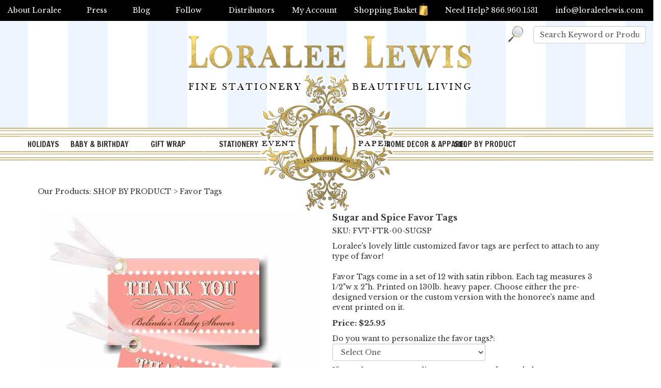

--- FILE ---
content_type: text/html; Charset=utf-8
request_url: https://www.loraleelewis.com/store/pc/Sugar-and-Spice-Favor-Tags-1022p2474.htm
body_size: 68498
content:
<!DOCTYPE html>
<html lang="en" prefix="og: http://ogp.me/ns#">
<head itemscope itemtype="http://schema.org/WebSite">

<script>
	scGAType = "2";
	scGAEventAddShippingInfo = "0";
	scGAEventAddPaymentInfo = "0";
	scCurCode="USD";
	scGAEventBeginCheckout = "0";
	scGAEventPurchase = "0";

</script>

	<script>
		function sendGAEvent(event_name, event_parameters){
			window.dataLayer = window.dataLayer || [];
			ecommerce=event_parameters
			dataLayer.push({ ecommerce: null });
			dataLayer.push({'event':event_name,'ecommerce':ecommerce});
		}
		</script>
		<!-- Google Tag Manager -->
		<script>(function(w,d,s,l,i){w[l]=w[l]||[];w[l].push({'gtm.start':
		new Date().getTime(),event:'gtm.js'});var f=d.getElementsByTagName(s)[0],
		j=d.createElement(s),dl=l!='dataLayer'?'&l='+l:'';j.async=true;j.src=
		'https://www.googletagmanager.com/gtm.js?id='+i+dl;f.parentNode.insertBefore(j,f);
		})(window,document,'script','dataLayer','GTM-5ZTJGT6');</script>
		<!-- End Google Tag Manager -->


	
<meta name="p:domain_verify" content="fcd1a750b35244a0cc190ba54cd69f17"/>
<meta name="p:domain_verify" content="5551da5d551e55670e0cb6cabd929fc6"/>
<meta charset="UTF-8" />
<TITLE itemprop="name">sugar and spice Favor Tags</TITLE>
<META NAME="Description" CONTENT="Loralee's lovely little customized favor tags are perfect to attach to any type of favor you have planning. 24 favor tags included in a set. Each tag is printed on 130lb. heavy paper, and measures 3 1/2w x 2h. Ribbon and brad not included with purchase." />
<META NAME="Keywords" CONTENT="sugar and spice Favor Tags, sugar and spice, Favor Tags, favors, tags, baby, shower, baby shower, sugar and spice" />
<META NAME="Robots" CONTENT="index,follow" />
<META NAME="Revisit-after" CONTENT="30" />
<link rel="canonical" href="https://www.loraleelewis.com/store/pc/Sugar-and-Spice-Favor-Tags-p2474.htm" />
<link rel="image_src" href="https://www.loraleelewis.com/store/pc/catalog/productimage9copy_1717_general.jpg" />
<meta property="og:title" content="Sugar and Spice Favor Tags" />
<meta property="og:type" content="website" />
<meta property="og:url" content="https://www.loraleelewis.com/store/pc/Sugar-and-Spice-Favor-Tags-p2474.htm" />
<meta property="og:image" content="https://www.loraleelewis.com/store/pc/catalog/productimage9copy_1717_general.jpg" />
<meta property="og:site_name" content="Loralee Lewis, Inc." />


    <link type="text/css" rel="stylesheet" href="/store/pc/css/bootstrap.min.css" /> 
    
    

    <link type="text/css" rel="stylesheet" href="/store/pc/css/datepicker3.css" />
    <link type="text/css" rel="stylesheet" href="/store/pc/css/facebook.css" />
    <link type="text/css" rel="stylesheet" href="/store/pc/css/screen.css" />
    <link type="text/css" rel="stylesheet" href="/store/pc/css/pcStorefront.css" />
    <link type="text/css" rel="stylesheet" href="/store/pc/css/quickview.css" />
    <link type="text/css" rel="stylesheet" href="/store/pc/css/pcSearchFields.css" />
    <link type="text/css" rel="stylesheet" href="/store/pc/css/search.min.css" />
    
    
    <link type="text/css" rel="stylesheet" href="/store/includes/mojozoom/mojozoom.css" />
    <link type="text/css" rel="stylesheet" href="/store/includes/jquery/nivo-slider/nivo-slider.css" media="screen" />
    <link type="text/css" rel="stylesheet" href="/store/includes/jquery/nivo-slider/productcart.css" media="screen" />


 
<meta name=""viewport"" content=""width=device-width, initial-scale=1, maximum-scale=1, user-scalable=no"">
<link href="https://fonts.googleapis.com/css?family=Open+Sans:400,600|Oswald:300,400,500,600,700" rel="stylesheet">
<link href="https://fonts.googleapis.com/css?family=Great+Vibes" rel="stylesheet">
<link href="https://fonts.googleapis.com/css?family=Francois+One|Libre+Baskerville:400,700" rel="stylesheet"> 


    <link type="text/css" rel="stylesheet" href="/store/pc/css/bootstrap.min.css" /> 
    
    

    <link type="text/css" rel="stylesheet" href="/store/pc/css/datepicker3.css" />
    <link type="text/css" rel="stylesheet" href="/store/pc/css/facebook.css" />
    <link type="text/css" rel="stylesheet" href="/store/pc/css/screen.css" />
    <link type="text/css" rel="stylesheet" href="/store/pc/css/pcStorefront.css" />
    <link type="text/css" rel="stylesheet" href="/store/pc/css/quickview.css" />
    <link type="text/css" rel="stylesheet" href="/store/pc/css/pcSearchFields.css" />
    <link type="text/css" rel="stylesheet" href="/store/pc/css/search.min.css" />
    
    
    <link type="text/css" rel="stylesheet" href="/store/includes/mojozoom/mojozoom.css" />
    <link type="text/css" rel="stylesheet" href="/store/includes/jquery/nivo-slider/nivo-slider.css" media="screen" />
    <link type="text/css" rel="stylesheet" href="/store/includes/jquery/nivo-slider/productcart.css" media="screen" />
    



<link rel="stylesheet" href="/slider/default/default.css" type="text/css" media="screen" />
<link rel="stylesheet" href="/slider/nivo-slider.css" type="text/css" media="screen" />

<link href="/p7csslm/p7csslm10-v521.css" rel="stylesheet" type="text/css" />
<link rel="icon" type="image/ico" href="https://www.loraleelewis.com/favicon.ico"/>

<script src="/store/pc/theme/loralee/js/superfish.js"></script>
<link type="text/css" rel="stylesheet" href="/store/pc/theme/loralee/css/superfish.css" />

<link type="text/css" rel="stylesheet" href="/store/pc/theme/loralee/css/theme.css" />

<script src="/store/includes/jquery/jquery-1.11.0.min.js"></script>
<script type="text/javascript">
	var $pc = jQuery.noConflict();
	var $ = $pc;
</script><meta name="viewport" content="width=device-width, initial-scale=1, maximum-scale=1">
</head>
<body itemscope itemtype="http://schema.org/WebSite">

		<!-- Google Tag Manager (noscript) -->
		<noscript><iframe src="https://www.googletagmanager.com/ns.html?id=GTM-5ZTJGT6"
		height="0" width="0" style="display:none;visibility:hidden"></iframe></noscript>
		<!-- End Google Tag Manager (noscript) -->
	
<div id="pcMainService" data-ng-controller="serviceCtrl"></div> 
 
<script src="/store/pc/theme/loralee/js/jquery.pcmenu.js"></script>
<script src="/store/pc/theme/loralee/js/jquery.meanmenu.js"></script>
<script>
	(function($){
		jQuery(document).ready(function() {
			jQuery('.pc-nav').meanmenu({meanScreenWidth: "767", meanRemoveAttrs: true});
            jQuery('#mobilewrapper').show();
		});
	})(jQuery);
</script>


<div class="testline" style="position:absolute;top:0; left:50%; width:2px; margin-left:-1px; height:300px; background:#f00; display:none;"></div>
<div id="wrapper">
	<div id="masthead">
			<div id="blackbar">
				<div class="left">
				<ul class="">
					<li><a href="https://www.loraleelewis.com/store/pc/viewcontent.asp?idpage=5">About Loralee</a></li>
					<li><a href="https://www.loraleelewis.com/store/pc/viewcontent.asp?idpage=1">Press</a></li>
					<li><a href="https://www.loraleelewis.com/blog/" target="_blank">Blog</a></li>
					<li class="title"><a href="#">Follow</a>
						<ul>
							<li><a href="https://www.pinterest.com/loraleelewis/" target="_blank">Pinterest</a></li>
							<li><a href="https://twitter.com/loraleel" target="_blank">Twitter</a></li>
							<li><a href="https://www.facebook.com/LoraleeLewisLL" target="_blank">Facebook</a></li>
							<li><a href="https://www.instagram.com/loraleelewis/?hl=en" target="_blank">Instagram</a></li>
						</ul>
					</li>
				</ul>
				
				</div>
				<div class="right">
				<a href="https://www.loraleelewis.com/store/pc/Stockists-d19.htm">Distributors</a>
				<a href="https://www.loraleelewis.com/store/pc/Checkout.asp?cmode=1">My Account</a>
				<a href="https://www.loraleelewis.com/store/pc/viewcart.asp">Shopping Basket<img src="/images/shoppingbag.png" class="shoppingbasket"/></a>
				<span>Need Help? 866.960.1531</span>
				<a class="email" href="mailto:info@loraleelewis.com">info@loraleelewis.com</a>
				</div>
			</div>

		<div class="content">
			<div id="logo"><a href="https://www.loraleelewis.com/"></a></div>
			<div id="searcharea">
				<div align="right">
				
						<form action="https://www.loraleelewis.com/store/pc/showsearchresults.asp" name="search" class="search" method="get">
						<input type="hidden" name="pageStyle" value="H">
						
						<input name="keyword" type="text" class="form-control" style="width:auto;" onfocus="this.value = ( this.value == this.defaultValue ) ? '' : this.value;return true;" value="Search Keyword or Product #"/>
						<a class="searchbtn" style="color:#c90; font-size:25px;font-family: 'Oswald', sans-serif;"href="javascript:document.search.submit()" title="Search"><img src="/images/search-2.png"></a></form>
					</div>
				</div>
			</div>
			<div id="topmenu-wrap">
			<div id="topborder"></div>
			<div id="topmenu">
				<div class="topbot-border" id="menudelay">
			<ul id="menubar99" class="sf-menu sf-menu-vertical">

<li><a href="https://www.loraleelewis.com/store/pc/HOLIDAYS-c86.htm" class="MenuBarItemSubmenu">HOLIDAYS</a>
<ul>
<li><a href="https://www.loraleelewis.com/store/pc/Christmas-c87.htm" class="MenuBarItemSubmenu">Christmas</a>
<ul>
<li><a href="https://www.loraleelewis.com/store/pc/All-Christmas-Products-c2334.htm">All Christmas Products</a>
</li>
<li><a href="https://www.loraleelewis.com/store/pc/Christmas-Wrapping-Paper-c2392.htm">Christmas Wrapping Paper</a>
</li>
<li><a href="https://www.loraleelewis.com/store/pc/Holiday-Pillows-c2471.htm">Holiday Pillows</a>
</li>
<li><a href="https://www.loraleelewis.com/store/pc/Christmas-Pajamas-c2472.htm">Christmas Pajamas</a>
</li>
<li><a href="https://www.loraleelewis.com/store/pc/Retro-Reindeer-Collection-c2155.htm">Retro Reindeer Collection</a>
</li>
<li><a href="https://www.loraleelewis.com/store/pc/St-Nick-Cinema-Collection-c2202.htm">St. Nick Cinema Collection</a>
</li>
<li><a href="https://www.loraleelewis.com/store/pc/Santa-s-Workshop-Collection-c1017.htm">Santa's Workshop Collection</a>
</li>
<li><a href="https://www.loraleelewis.com/store/pc/Oh-Goodie-Collection-c2391.htm">Oh Goodie Collection</a>
</li>
<li><a href="https://www.loraleelewis.com/store/pc/Sweet-Holiday-Collection-c2176.htm">Sweet Holiday Collection</a>
</li>
<li><a href="https://www.loraleelewis.com/store/pc/A-Lot-Like-Christmas-Collection-c690.htm">A Lot Like Christmas Collection</a>
</li>
<li><a href="https://www.loraleelewis.com/store/pc/Mingle-All-The-Way-Collection-c2378.htm">Mingle All The Way Collection</a>
</li>
<li><a href="https://www.loraleelewis.com/store/pc/Ice-Skate-Celebrate-Collection-c2466.htm">Ice Skate &amp; Celebrate Collection</a>
</li>
<li><a href="https://www.loraleelewis.com/store/pc/Gingerbread-Collection-c361.htm">Gingerbread Collection</a>
</li>
<li><a href="https://www.loraleelewis.com/store/pc/Vintage-Snow-Party-Collection-c2140.htm">Vintage Snow Party Collection</a>
</li>
<li><a href="https://www.loraleelewis.com/store/pc/Sugar-Plum-Fairy-Nutcracker-Collection-c1012.htm">Sugar Plum Fairy Nutcracker Collection</a>
</li>
<li><a href="https://www.loraleelewis.com/store/pc/Twelve-Days-of-Christmas-Collection-c2157.htm">Twelve Days of Christmas Collection</a>
</li>
<li><a href="https://www.loraleelewis.com/store/pc/Santa-Baby-Collection-c693.htm">Santa Baby Collection</a>
</li>
<li><a href="https://www.loraleelewis.com/store/pc/Hung-With-Care-Collection-c362.htm">Hung With Care Collection</a>
</li>
<li><a href="https://www.loraleelewis.com/store/pc/Holiday-Ho-Ho-Hoedown-c2393.htm">Holiday Ho Ho Hoedown</a>
</li>
<li><a href="https://www.loraleelewis.com/store/pc/Peppermint-Cheer-Collection-c375.htm">Peppermint Cheer Collection</a>
</li>
<li><a href="https://www.loraleelewis.com/store/pc/Festive-Fun-Collection-c2376.htm">Festive Fun Collection</a>
</li>
<li><a href="https://www.loraleelewis.com/store/pc/Mistletoe-Martinis-Collection-c689.htm">Mistletoe &amp; Martinis Collection</a>
</li>
<li><a href="https://www.loraleelewis.com/store/pc/Vintage-Ski-Lodge-Collection-c368.htm">Vintage Ski Lodge Collection</a>
</li>
<li><a href="https://www.loraleelewis.com/store/pc/Reindeer-Games-Collection-c686.htm">Reindeer Games Collection</a>
</li>
<li><a href="https://www.loraleelewis.com/store/pc/Oh-What-Fun-Collection-c365.htm">Oh What Fun Collection</a>
</li>
</ul>
</li>
<li><a href="https://www.loraleelewis.com/store/pc/Halloween-c90.htm" class="MenuBarItemSubmenu">Halloween</a>
<ul>
<li><a href="https://www.loraleelewis.com/store/pc/All-Halloween-Products-c2175.htm">All Halloween Products</a>
</li>
<li><a href="https://www.loraleelewis.com/store/pc/Halloween-Gift-Wrap-c2470.htm">Halloween Gift Wrap</a>
</li>
<li><a href="https://www.loraleelewis.com/store/pc/Halloween-Pillows-c2390.htm">Halloween Pillows</a>
</li>
<li><a href="https://www.loraleelewis.com/store/pc/Witches-Tea-Collection-c2230.htm">Witches Tea Collection</a>
</li>
<li><a href="https://www.loraleelewis.com/store/pc/Something-Wicked-Collection-c2134.htm">Something Wicked Collection</a>
</li>
<li><a href="https://www.loraleelewis.com/store/pc/Day-of-The-Dead-Collection-c2381.htm">Day of The Dead Collection</a>
</li>
<li><a href="https://www.loraleelewis.com/store/pc/Haunted-Mansion-Collection-c239.htm">Haunted Mansion Collection</a>
</li>
<li><a href="https://www.loraleelewis.com/store/pc/Dancing-Skeletons-Collection-c2380.htm">Dancing Skeletons Collection</a>
</li>
<li><a href="https://www.loraleelewis.com/store/pc/Frighteningly-Fun-Fest-c2173.htm">Frighteningly Fun Fest</a>
</li>
<li><a href="https://www.loraleelewis.com/store/pc/Children-s-Halloween-Silhouette-Collection-c235.htm">Children's Halloween Silhouette Collection</a>
</li>
<li><a href="https://www.loraleelewis.com/store/pc/Mad-Scientist-Collection-c2225.htm">Mad Scientist Collection</a>
</li>
<li><a href="https://www.loraleelewis.com/store/pc/Ghoulish-and-Glam-Collection-c743.htm">Ghoulish and Glam Collection</a>
</li>
<li><a href="https://www.loraleelewis.com/store/pc/Whoooo-Halloween-Collection-c752.htm">Whoooo Halloween Collection</a>
</li>
<li><a href="https://www.loraleelewis.com/store/pc/Witches-Dance-Collection-c753.htm">Witches Dance Collection</a>
</li>
<li><a href="https://www.loraleelewis.com/store/pc/Retro-Ghouls-Night-Collection-c750.htm">Retro Ghouls Night Collection</a>
</li>
<li><a href="https://www.loraleelewis.com/store/pc/Classic-Children-s-Costume-Collection-c236.htm">Classic Children's Costume Collection</a>
</li>
<li><a href="https://www.loraleelewis.com/store/pc/Mad-Cat-Collection-c240.htm">Mad Cat Collection</a>
</li>
<li><a href="https://www.loraleelewis.com/store/pc/Bones-Collection-c740.htm">Bones Collection</a>
</li>
<li><a href="https://www.loraleelewis.com/store/pc/Vintage-Trick-or-Treat-Collection-c242.htm">Vintage Trick-or-Treat Collection</a>
</li>
</ul>
</li>
<li><a href="https://www.loraleelewis.com/store/pc/Thanksgiving-c89.htm" class="MenuBarItemSubmenu">Thanksgiving</a>
<ul>
<li><a href="https://www.loraleelewis.com/store/pc/All-Thanksgiving-Products-c2325.htm">All Thanksgiving Products</a>
</li>
<li><a href="https://www.loraleelewis.com/store/pc/Traditional-Thanksgiving-Collection-c289.htm">Traditional Thanksgiving Collection</a>
</li>
<li><a href="https://www.loraleelewis.com/store/pc/Fall-Floral-Collection-c2203.htm">Fall Floral Collection</a>
</li>
<li><a href="https://www.loraleelewis.com/store/pc/Leaves-and-Acorns-Collection-c288.htm">Leaves and Acorns Collection</a>
</li>
<li><a href="https://www.loraleelewis.com/store/pc/Through-the-Woods-Collection-c1011.htm">Through the Woods Collection</a>
</li>
</ul>
</li>
<li><a href="https://www.loraleelewis.com/store/pc/New-Year-c88.htm">New Year</a>
</li>
<li><a href="https://www.loraleelewis.com/store/pc/Valentines-c92.htm" class="MenuBarItemSubmenu">Valentines</a>
<ul>
<li><a href="https://www.loraleelewis.com/store/pc/All-Valentine-Products-c2332.htm">All Valentine Products</a>
</li>
</ul>
</li>
<li><a href="https://www.loraleelewis.com/store/pc/Easter-c91.htm" class="MenuBarItemSubmenu">Easter</a>
<ul>
<li><a href="https://www.loraleelewis.com/store/pc/All-Easter-Products-c2333.htm">All Easter Products</a>
</li>
<li><a href="https://www.loraleelewis.com/store/pc/Easter-Spring-Gift-Wrap-c2476.htm">Easter &amp; Spring Gift Wrap</a>
</li>
<li><a href="https://www.loraleelewis.com/store/pc/Easter-Delivery-c2212.htm">Easter Delivery</a>
</li>
<li><a href="https://www.loraleelewis.com/store/pc/Spring-Blooms-Collection-c2209.htm">Spring Blooms Collection</a>
</li>
</ul>
</li>
<li><a href="https://www.loraleelewis.com/store/pc/Fourth-of-July-c577.htm">Fourth of July</a>
</li>
</ul>
</li>
<li><a href="https://www.loraleelewis.com/store/pc/BABY-BIRTHDAY-c2287.htm" class="MenuBarItemSubmenu">BABY &amp; BIRTHDAY</a>
<ul>
<li><a href="https://www.loraleelewis.com/store/pc/Baby-Shower-Gender-Reveal-c40.htm" class="MenuBarItemSubmenu">Baby Shower &amp; Gender Reveal</a>
<ul>
<li><a href="https://www.loraleelewis.com/store/pc/ALL-Baby-Products-c2297.htm">ALL Baby Products</a>
</li>
<li><a href="https://www.loraleelewis.com/store/pc/Incoming-Collection-c763.htm">Incoming Collection</a>
</li>
<li><a href="https://www.loraleelewis.com/store/pc/Nursery-Rhyme-Collection-c2408.htm">Nursery Rhyme Collection</a>
</li>
<li><a href="https://www.loraleelewis.com/store/pc/Special-Delivery-Collection-c887.htm">Special Delivery Collection</a>
</li>
<li><a href="https://www.loraleelewis.com/store/pc/Happy-Floral-Collection-c2401.htm">Happy Floral Collection</a>
</li>
<li><a href="https://www.loraleelewis.com/store/pc/Duckling-Collection-c629.htm">Duckling Collection</a>
</li>
<li><a href="https://www.loraleelewis.com/store/pc/Crown-Prince-Collection-c1107.htm">Crown Prince Collection</a>
</li>
<li><a href="https://www.loraleelewis.com/store/pc/Crown-Princess-Collection-c1104.htm">Crown Princess Collection</a>
</li>
<li><a href="https://www.loraleelewis.com/store/pc/Sunrise-Garden-Collection-c2405.htm">Sunrise Garden Collection</a>
</li>
<li><a href="https://www.loraleelewis.com/store/pc/Flamingle-Collection-c2383.htm">Flamingle Collection</a>
</li>
<li><a href="https://www.loraleelewis.com/store/pc/Baby-Bottle-Collection-Mint-c2177.htm">Baby Bottle Collection (Mint)</a>
</li>
<li><a href="https://www.loraleelewis.com/store/pc/Baby-Bottle-Collection-Pink-c2341.htm">Baby Bottle Collection (Pink)</a>
</li>
<li><a href="https://www.loraleelewis.com/store/pc/Baby-Bottle-Collection-Available-in-Pink-Blue-and-Mint-c2342.htm">Baby Bottle Collection (Available in Pink, Blue, and Mint)</a>
</li>
<li><a href="https://www.loraleelewis.com/store/pc/Bunny-Book-Garden-Collection-c2207.htm">Bunny &amp; Book Garden Collection</a>
</li>
<li><a href="https://www.loraleelewis.com/store/pc/Queen-Bee-Collection-c2370.htm">Queen Bee Collection</a>
</li>
<li><a href="https://www.loraleelewis.com/store/pc/Twinkle-Little-Star-Collection-c2343.htm">Twinkle Little Star Collection</a>
</li>
<li><a href="https://www.loraleelewis.com/store/pc/Circus-Collection-Girl-Version-c2354.htm">Circus Collection (Girl Version)</a>
</li>
<li><a href="https://www.loraleelewis.com/store/pc/Circus-Collection-Boy-Version-c2353.htm">Circus Collection (Boy Version)</a>
</li>
<li><a href="https://www.loraleelewis.com/store/pc/Noah-s-Ark-Collection-c2143.htm">Noah's Ark Collection</a>
</li>
<li><a href="https://www.loraleelewis.com/store/pc/Posie-Pram-Collection-c2232.htm">Posie Pram Collection</a>
</li>
<li><a href="https://www.loraleelewis.com/store/pc/Bouncing-Baby-Boy-Collection-Brown-Baby-Version-c2340.htm">Bouncing Baby Boy Collection (Brown Baby Version)</a>
</li>
<li><a href="https://www.loraleelewis.com/store/pc/Bouncing-Baby-Boy-Collection-Caucasian-Version-c1065.htm">Bouncing Baby Boy Collection (Caucasian Version)</a>
</li>
<li><a href="https://www.loraleelewis.com/store/pc/Pram-Cameo-Collection-Blue-Version-c1076.htm">Pram Cameo Collection (Blue Version)</a>
</li>
<li><a href="https://www.loraleelewis.com/store/pc/Blessing-Collection-Girl-c1066.htm">Blessing Collection (Girl)</a>
</li>
<li><a href="https://www.loraleelewis.com/store/pc/Gold-Crown-Collection-c2351.htm">Gold Crown Collection</a>
</li>
</ul>
</li>
<li><a href="https://www.loraleelewis.com/store/pc/First-Birthday-c80.htm" class="MenuBarItemSubmenu">First Birthday</a>
<ul>
<li><a href="https://www.loraleelewis.com/store/pc/All-1st-Birthday-Products-c2328.htm">All 1st Birthday Products</a>
</li>
<li><a href="https://www.loraleelewis.com/store/pc/Birthday-Bear-Blue-Collection-c2181.htm">Birthday Bear Blue Collection</a>
</li>
<li><a href="https://www.loraleelewis.com/store/pc/Birthday-Bear-Pink-Collection-c2182.htm">Birthday Bear Pink Collection</a>
</li>
<li><a href="https://www.loraleelewis.com/store/pc/Birthday-Bear-Yellow-Collection-c1048.htm">Birthday Bear Yellow Collection</a>
</li>
<li><a href="https://www.loraleelewis.com/store/pc/Animals-on-Parade-Collection-c102.htm">Animals on Parade Collection</a>
</li>
<li><a href="https://www.loraleelewis.com/store/pc/Little-Deer-Collection-c657.htm">Little Deer Collection</a>
</li>
<li><a href="https://www.loraleelewis.com/store/pc/Circus-Collection-Boy-Version-c2349.htm">Circus Collection (Boy Version)</a>
</li>
<li><a href="https://www.loraleelewis.com/store/pc/Circus-Collection-Girl-Version-c2350.htm">Circus Collection (Girl Version)</a>
</li>
<li><a href="https://www.loraleelewis.com/store/pc/Crown-Prince-Collection-c1108.htm">Crown Prince Collection</a>
</li>
<li><a href="https://www.loraleelewis.com/store/pc/Crown-Princess-Collection-c1100.htm">Crown Princess Collection</a>
</li>
<li><a href="https://www.loraleelewis.com/store/pc/Twinkle-Little-Star-Collection-c2346.htm">Twinkle Little Star Collection</a>
</li>
<li><a href="https://www.loraleelewis.com/store/pc/Sunshine-Collection-c928.htm">Sunshine Collection</a>
</li>
<li><a href="https://www.loraleelewis.com/store/pc/Noah-s-Ark-Collection-c2141.htm">Noah's Ark Collection</a>
</li>
<li><a href="https://www.loraleelewis.com/store/pc/Vintage-1st-Birthday-Collection-Girl-c771.htm">Vintage 1st Birthday Collection (Girl)</a>
</li>
<li><a href="https://www.loraleelewis.com/store/pc/Vintage-1st-Birthday-Collection-Boy-c772.htm">Vintage 1st Birthday Collection (Boy)</a>
</li>
<li><a href="https://www.loraleelewis.com/store/pc/Little-Princess-Collection-c777.htm">Little Princess Collection</a>
</li>
<li><a href="https://www.loraleelewis.com/store/pc/Fireman-Collection-c2362.htm">Fireman Collection</a>
</li>
<li><a href="https://www.loraleelewis.com/store/pc/Train-Collection-c2161.htm">Train Collection</a>
</li>
<li><a href="https://www.loraleelewis.com/store/pc/Come-One-Come-All-Collection-c481.htm">Come One Come All Collection</a>
</li>
<li><a href="https://www.loraleelewis.com/store/pc/Butterfly-Wings-Collection-c2136.htm">Butterfly Wings Collection</a>
</li>
</ul>
</li>
<li><a href="https://www.loraleelewis.com/store/pc/Christening-Baptism-c2292.htm" class="MenuBarItemSubmenu">Christening &amp; Baptism</a>
<ul>
<li><a href="https://www.loraleelewis.com/store/pc/See-All-Christening-Baptism-Products-c2326.htm">See All Christening &amp; Baptism Products</a>
</li>
<li><a href="https://www.loraleelewis.com/store/pc/Classic-Monogram-Collection-in-Navy-Green-c2386.htm">Classic Monogram Collection in Navy &amp; Green</a>
</li>
<li><a href="https://www.loraleelewis.com/store/pc/Classic-Monogram-Collection-in-Navy-Pink-c2387.htm">Classic Monogram Collection in Navy &amp; Pink</a>
</li>
<li><a href="https://www.loraleelewis.com/store/pc/Sunrise-Garden-Collection-c2406.htm">Sunrise Garden Collection</a>
</li>
<li><a href="https://www.loraleelewis.com/store/pc/Blessing-Collection-Boy-c2294.htm">Blessing Collection (Boy)</a>
</li>
<li><a href="https://www.loraleelewis.com/store/pc/Blessing-Collection-Girl-c2293.htm">Blessing Collection (Girl)</a>
</li>
<li><a href="https://www.loraleelewis.com/store/pc/Crown-Prince-Collection-c2295.htm">Crown Prince Collection</a>
</li>
<li><a href="https://www.loraleelewis.com/store/pc/Crown-Princess-Collection-c2296.htm">Crown Princess Collection</a>
</li>
</ul>
</li>
<li><a href="https://www.loraleelewis.com/store/pc/Birthday-c78.htm" class="MenuBarItemSubmenu">Birthday</a>
<ul>
<li><a href="https://www.loraleelewis.com/store/pc/All-Birthday-Products-c2327.htm">All Birthday Products</a>
</li>
<li><a href="https://www.loraleelewis.com/store/pc/Mermaid-Collection-c2159.htm">Mermaid Collection</a>
</li>
<li><a href="https://www.loraleelewis.com/store/pc/Cinderella-Collection-c2163.htm">Cinderella Collection</a>
</li>
<li><a href="https://www.loraleelewis.com/store/pc/Golf-Par-Tee-Collection-c2490.htm">Golf Par-Tee Collection</a>
</li>
<li><a href="https://www.loraleelewis.com/store/pc/Lobster-Seafood-Boil-Collection-c2491.htm">Lobster Seafood Boil Collection</a>
</li>
<li><a href="https://www.loraleelewis.com/store/pc/Flamingo-Flamboyance-Collection-c2414.htm">Flamingo Flamboyance Collection</a>
</li>
<li><a href="https://www.loraleelewis.com/store/pc/Unicorn-Collection-c2227.htm">Unicorn Collection</a>
</li>
<li><a href="https://www.loraleelewis.com/store/pc/All-Aboard-Collection-c435.htm">All Aboard Collection</a>
</li>
<li><a href="https://www.loraleelewis.com/store/pc/A-Trip-to-Paris-Collection-c2199.htm">A Trip to Paris Collection</a>
</li>
<li><a href="https://www.loraleelewis.com/store/pc/Circus-Collection-Girl-Version-c2236.htm">Circus Collection (Girl Version)</a>
</li>
<li><a href="https://www.loraleelewis.com/store/pc/Circus-Collection-Boy-Version-c2348.htm">Circus Collection (Boy Version)</a>
</li>
<li><a href="https://www.loraleelewis.com/store/pc/Runway-Collection-c2373.htm">Runway Collection</a>
</li>
<li><a href="https://www.loraleelewis.com/store/pc/Western-Cowboy-Collection-c2179.htm">Western Cowboy Collection</a>
</li>
<li><a href="https://www.loraleelewis.com/store/pc/Noah-s-Ark-Collection-c2142.htm">Noah's Ark Collection</a>
</li>
<li><a href="https://www.loraleelewis.com/store/pc/Fancy-Affair-Collection-c547.htm">Fancy Affair Collection</a>
</li>
<li><a href="https://www.loraleelewis.com/store/pc/Ice-Skate-Celebrate-Collection-c2413.htm">Ice Skate &amp; Celebrate Collection</a>
</li>
<li><a href="https://www.loraleelewis.com/store/pc/Happy-Floral-Collection-c2395.htm">Happy Floral Collection</a>
</li>
<li><a href="https://www.loraleelewis.com/store/pc/Berry-Sweet-Collection-c454.htm">Berry Sweet Collection</a>
</li>
<li><a href="https://www.loraleelewis.com/store/pc/Sunrise-Garden-Collection-c2402.htm">Sunrise Garden Collection</a>
</li>
<li><a href="https://www.loraleelewis.com/store/pc/Animals-on-Parade-Collection-c180.htm">Animals on Parade Collection</a>
</li>
<li><a href="https://www.loraleelewis.com/store/pc/Equestrian-Collection-c466.htm">Equestrian Collection</a>
</li>
<li><a href="https://www.loraleelewis.com/store/pc/Birthday-Bear-Blue-c1049.htm">Birthday Bear (Blue)</a>
</li>
<li><a href="https://www.loraleelewis.com/store/pc/Birthday-Bear-Yellow-c2167.htm">Birthday Bear (Yellow)</a>
</li>
<li><a href="https://www.loraleelewis.com/store/pc/Birthday-Bear-Pink-c1063.htm">Birthday Bear (Pink)</a>
</li>
<li><a href="https://www.loraleelewis.com/store/pc/Dinosaur-Collection-c2228.htm">Dinosaur Collection</a>
</li>
<li><a href="https://www.loraleelewis.com/store/pc/Treat-Yourself-Collection-c2369.htm">Treat Yourself Collection</a>
</li>
<li><a href="https://www.loraleelewis.com/store/pc/Flamingle-Collection-c2382.htm">Flamingle Collection</a>
</li>
<li><a href="https://www.loraleelewis.com/store/pc/Aloha-Girl-Collection-c923.htm">Aloha Girl Collection</a>
</li>
<li><a href="https://www.loraleelewis.com/store/pc/What-s-Cookin-Collection-c2396.htm">What's Cookin' Collection</a>
</li>
<li><a href="https://www.loraleelewis.com/store/pc/Buckaroo-Cowboy-Cowgirl-Collection-c475.htm">Buckaroo Cowboy/Cowgirl Collection</a>
</li>
<li><a href="https://www.loraleelewis.com/store/pc/Audrey-Dahling-Collection-c2152.htm">Audrey Dahling! Collection</a>
</li>
<li><a href="https://www.loraleelewis.com/store/pc/American-Picnic-Collection-c573.htm">American Picnic Collection</a>
</li>
<li><a href="https://www.loraleelewis.com/store/pc/Banderitas-Fiesta-Collection-c2221.htm">Banderitas Fiesta Collection</a>
</li>
<li><a href="https://www.loraleelewis.com/store/pc/Anchors-Aweigh-Collection-c1057.htm">Anchors Aweigh Collection</a>
</li>
<li><a href="https://www.loraleelewis.com/store/pc/Hip-Hippo-Hooray-Collection-c2359.htm">Hip Hippo Hooray Collection</a>
</li>
<li><a href="https://www.loraleelewis.com/store/pc/Butterfly-Wings-Collection-c2135.htm">Butterfly Wings Collection</a>
</li>
<li><a href="https://www.loraleelewis.com/store/pc/Daisy-Floral-Collection-c2219.htm">Daisy Floral Collection</a>
</li>
<li><a href="https://www.loraleelewis.com/store/pc/Rhinestone-Cowgirl-Collection-c478.htm">Rhinestone Cowgirl Collection</a>
</li>
<li><a href="https://www.loraleelewis.com/store/pc/Around-the-World-Collection-c447.htm">Around the World Collection</a>
</li>
<li><a href="https://www.loraleelewis.com/store/pc/Black-and-White-Collection-c909.htm">Black and White Collection</a>
</li>
<li><a href="https://www.loraleelewis.com/store/pc/Once-Upon-A-Time-Collection-c634.htm">Once Upon A Time Collection</a>
</li>
<li><a href="https://www.loraleelewis.com/store/pc/New-York-New-York-Collection-c2364.htm">New York New York Collection</a>
</li>
<li><a href="https://www.loraleelewis.com/store/pc/B-is-For-Birthday-Collection-c385.htm">B is For Birthday Collection</a>
</li>
<li><a href="https://www.loraleelewis.com/store/pc/Alice-In-Wonderland-Collection-c641.htm">Alice In Wonderland Collection</a>
</li>
<li><a href="https://www.loraleelewis.com/store/pc/Country-Club-Collection-c2200.htm">Country Club Collection</a>
</li>
<li><a href="https://www.loraleelewis.com/store/pc/Fiesta-Collection-c2356.htm">Fiesta Collection</a>
</li>
<li><a href="https://www.loraleelewis.com/store/pc/Crown-Princess-Collection-c1098.htm">Crown Princess Collection</a>
</li>
<li><a href="https://www.loraleelewis.com/store/pc/Crown-Prince-Collection-c1103.htm">Crown Prince Collection</a>
</li>
<li><a href="https://www.loraleelewis.com/store/pc/Gold-Crown-Collection-c2169.htm">Gold Crown Collection</a>
</li>
<li><a href="https://www.loraleelewis.com/store/pc/Buccaneer-Pirate-Collection-c318.htm">Buccaneer Pirate Collection</a>
</li>
<li><a href="https://www.loraleelewis.com/store/pc/Come-One-Come-All-Collection-c488.htm">Come One Come All Collection</a>
</li>
<li><a href="https://www.loraleelewis.com/store/pc/Old-Hollywood-Collection-c264.htm">Old Hollywood Collection</a>
</li>
<li><a href="https://www.loraleelewis.com/store/pc/Fancy-Ladies-Lunch-Collection-c597.htm">Fancy Ladies Lunch Collection</a>
</li>
<li><a href="https://www.loraleelewis.com/store/pc/Cupcake-Queen-Collection-c509.htm">Cupcake Queen Collection</a>
</li>
<li><a href="https://www.loraleelewis.com/store/pc/French-Perfume-Collection-c1093.htm">French Perfume Collection</a>
</li>
<li><a href="https://www.loraleelewis.com/store/pc/Slumber-Party-Collection-c2184.htm">Slumber Party Collection</a>
</li>
<li><a href="https://www.loraleelewis.com/store/pc/Fall-County-Fair-Collection-c533.htm">Fall County Fair Collection</a>
</li>
<li><a href="https://www.loraleelewis.com/store/pc/Little-House-on-the-Prairie-Collection-c2208.htm">Little House on the Prairie Collection</a>
</li>
<li><a href="https://www.loraleelewis.com/store/pc/French-Parlour-Collection-Blue-c550.htm">French Parlour Collection (Blue)</a>
</li>
<li><a href="https://www.loraleelewis.com/store/pc/French-Parlour-Collection-Pink-c2358.htm">French Parlour Collection (Pink)</a>
</li>
<li><a href="https://www.loraleelewis.com/store/pc/Jolly-Holiday-Collection-c252.htm">Jolly Holiday Collection</a>
</li>
<li><a href="https://www.loraleelewis.com/store/pc/Little-Princess-Collection-c778.htm">Little Princess Collection</a>
</li>
<li><a href="https://www.loraleelewis.com/store/pc/Cakery-Collection-c2220.htm">Cakery Collection</a>
</li>
<li><a href="https://www.loraleelewis.com/store/pc/Ballerinas-Collection-c2234.htm">Ballerinas Collection</a>
</li>
<li><a href="https://www.loraleelewis.com/store/pc/Citrus-Sweet-Collection-c636.htm">Citrus Sweet Collection</a>
</li>
<li><a href="https://www.loraleelewis.com/store/pc/Little-Deer-Collection-c300.htm">Little Deer Collection</a>
</li>
<li><a href="https://www.loraleelewis.com/store/pc/Train-Collection-c2160.htm">Train Collection</a>
</li>
<li><a href="https://www.loraleelewis.com/store/pc/Little-Madeline-Collection-c624.htm">Little Madeline Collection</a>
</li>
<li><a href="https://www.loraleelewis.com/store/pc/Three-Wishes-Collection-c2137.htm">Three Wishes Collection</a>
</li>
<li><a href="https://www.loraleelewis.com/store/pc/Pixie-Fairy-Collection-c2127.htm">Pixie Fairy Collection</a>
</li>
<li><a href="https://www.loraleelewis.com/store/pc/Splish-Splash-Collection-c1120.htm">Splish Splash Collection</a>
</li>
<li><a href="https://www.loraleelewis.com/store/pc/Queen-Bee-Collection-c341.htm">Queen Bee Collection</a>
</li>
<li><a href="https://www.loraleelewis.com/store/pc/Twinkle-Little-Star-Collection-c2371.htm">Twinkle Little Star Collection</a>
</li>
<li><a href="https://www.loraleelewis.com/store/pc/Princess-and-The-Frog-Collection-c2133.htm">Princess and The Frog Collection</a>
</li>
<li><a href="https://www.loraleelewis.com/store/pc/Swan-Lake-Collection-c2174.htm">Swan Lake Collection</a>
</li>
<li><a href="https://www.loraleelewis.com/store/pc/Happy-Camper-Collection-c246.htm">Happy Camper Collection</a>
</li>
<li><a href="https://www.loraleelewis.com/store/pc/Super-Woman-Collection-c497.htm">Super Woman Collection</a>
</li>
<li><a href="https://www.loraleelewis.com/store/pc/Sunshine-Collection-c929.htm">Sunshine Collection</a>
</li>
<li><a href="https://www.loraleelewis.com/store/pc/Super-Hero-Collection-c191.htm">Super Hero Collection</a>
</li>
<li><a href="https://www.loraleelewis.com/store/pc/Kitty-Collection-c594.htm">Kitty Collection</a>
</li>
<li><a href="https://www.loraleelewis.com/store/pc/Vintage-Birthday-Collection-c298.htm">Vintage Birthday Collection</a>
</li>
<li><a href="https://www.loraleelewis.com/store/pc/Tea-Party-Collection-c2158.htm">Tea Party Collection</a>
</li>
<li><a href="https://www.loraleelewis.com/store/pc/Over-the-Rainbow-Collection-c467.htm">Over the Rainbow Collection</a>
</li>
<li><a href="https://www.loraleelewis.com/store/pc/Wizard-of-Oz-Collection-c311.htm">Wizard of Oz Collection</a>
</li>
<li><a href="https://www.loraleelewis.com/store/pc/Vegas-Collection-c620.htm">Vegas Collection</a>
</li>
<li><a href="https://www.loraleelewis.com/store/pc/Teddy-Bear-Picnic-Collection-c647.htm">Teddy Bear Picnic Collection</a>
</li>
</ul>
</li>
</ul>
</li>
<li><a href="https://www.loraleelewis.com/store/pc/GIFT-WRAP-c2322.htm" class="MenuBarItemSubmenu">GIFT WRAP</a>
<ul>
<li><a href="https://www.loraleelewis.com/store/pc/Baby-Gift-Wrap-c2480.htm">Baby Gift Wrap</a>
</li>
<li><a href="https://www.loraleelewis.com/store/pc/Floral-Gift-Wrap-c2486.htm">Floral Gift Wrap</a>
</li>
<li><a href="https://www.loraleelewis.com/store/pc/Christmas-Holiday-Gift-Wrap-c2478.htm">Christmas &amp; Holiday Gift Wrap</a>
</li>
<li><a href="https://www.loraleelewis.com/store/pc/Boutique-Gift-Wrap-c2485.htm">Boutique Gift Wrap</a>
</li>
<li><a href="https://www.loraleelewis.com/store/pc/Pattern-Plaid-and-Check-Gift-Wrap-c2489.htm">Pattern, Plaid, and Check Gift Wrap</a>
</li>
<li><a href="https://www.loraleelewis.com/store/pc/Easter-Spring-Gift-Wrap-c2482.htm">Easter &amp; Spring Gift Wrap</a>
</li>
<li><a href="https://www.loraleelewis.com/store/pc/Birthday-Gift-Wrap-c2484.htm">Birthday Gift Wrap</a>
</li>
<li><a href="https://www.loraleelewis.com/store/pc/Sports-Hobby-Travel-Gift-Wrap-c2488.htm">Sports, Hobby, &amp; Travel Gift Wrap</a>
</li>
<li><a href="https://www.loraleelewis.com/store/pc/Halloween-Fall-Gift-Wrap-c2481.htm">Halloween &amp; Fall Gift Wrap</a>
</li>
<li><a href="https://www.loraleelewis.com/store/pc/Valentine-Gift-Wrap-c2487.htm">Valentine Gift Wrap</a>
</li>
<li><a href="https://www.loraleelewis.com/store/pc/Bridal-Wedding-Gift-Wrap-c2483.htm">Bridal &amp; Wedding Gift Wrap</a>
</li>
</ul>
</li>
<li><a href="https://www.loraleelewis.com/store/pc/STATIONERY-c2456.htm" class="MenuBarItemSubmenu">STATIONERY</a>
<ul>
<li><a href="https://www.loraleelewis.com/store/pc/Stationery-c2312.htm">Stationery</a>
</li>
<li><a href="https://www.loraleelewis.com/store/pc/Journals-c2318.htm">Journals</a>
</li>
</ul>
</li>
<li><a href="https://www.loraleelewis.com/store/pc/HOME-DECOR-APPAREL-c2193.htm" class="MenuBarItemSubmenu">HOME DECOR &amp; APPAREL</a>
<ul>
<li><a href="https://www.loraleelewis.com/store/pc/Pajamas-c2417.htm">Pajamas</a>
</li>
<li><a href="https://www.loraleelewis.com/store/pc/Wallpaper-c2223.htm">Wallpaper</a>
</li>
<li><a href="https://www.loraleelewis.com/store/pc/Face-Masks-c2458.htm">Face Masks</a>
</li>
<li><a href="https://www.loraleelewis.com/store/pc/Tablecloths-Napkins-Tea-Towels-c2315.htm">Tablecloths, Napkins, &amp; Tea Towels</a>
</li>
<li><a href="https://www.loraleelewis.com/store/pc/Pillows-c2389.htm">Pillows</a>
</li>
<li><a href="https://www.loraleelewis.com/store/pc/Hand-Soap-c2468.htm">Hand Soap</a>
</li>
<li><a href="https://www.loraleelewis.com/store/pc/Trays-Coasters-c2317.htm">Trays &amp; Coasters</a>
</li>
<li><a href="https://www.loraleelewis.com/store/pc/All-Home-Decor-Products-c2324.htm">All Home Decor Products</a>
</li>
</ul>
</li>
<li><a href="https://www.loraleelewis.com/store/pc/SHOP-BY-PRODUCT-c1019.htm" class="MenuBarItemSubmenu">SHOP BY PRODUCT</a>
<ul>
<li><a href="https://www.loraleelewis.com/store/pc/Address-Labels-c1033.htm">Address Labels</a>
</li>
<li><a href="https://www.loraleelewis.com/store/pc/Banners-Garlands-c1023.htm">Banners &amp; Garlands</a>
</li>
<li><a href="https://www.loraleelewis.com/store/pc/Cupcake-Kits-c1029.htm">Cupcake Kits</a>
</li>
<li><a href="https://www.loraleelewis.com/store/pc/Favor-Tags-c1022.htm">Favor Tags</a>
</li>
<li><a href="https://www.loraleelewis.com/store/pc/Gift-Wrap-Wrapping-Paper-c2231.htm">Gift Wrap &amp; Wrapping Paper</a>
</li>
<li><a href="https://www.loraleelewis.com/store/pc/Hand-Soap-Sanitizer-c2469.htm">Hand Soap &amp; Sanitizer</a>
</li>
<li><a href="https://www.loraleelewis.com/store/pc/Invitations-c2195.htm">Invitations</a>
</li>
<li><a href="https://www.loraleelewis.com/store/pc/Journals-c2233.htm">Journals</a>
</li>
<li><a href="https://www.loraleelewis.com/store/pc/Menus-Programs-c1026.htm">Menus &amp; Programs</a>
</li>
<li><a href="https://www.loraleelewis.com/store/pc/Pajamas-Sleepwear-c2461.htm">Pajamas &amp; Sleepwear</a>
</li>
<li><a href="https://www.loraleelewis.com/store/pc/Paper-Plates-c2190.htm">Paper Plates</a>
</li>
<li><a href="https://www.loraleelewis.com/store/pc/Pillows-c2409.htm">Pillows</a>
</li>
<li><a href="https://www.loraleelewis.com/store/pc/Place-Cards-c1025.htm">Place Cards</a>
</li>
<li><a href="https://www.loraleelewis.com/store/pc/Prints-c2460.htm">Prints</a>
</li>
<li><a href="https://www.loraleelewis.com/store/pc/Stationery-c1038.htm">Stationery</a>
</li>
<li><a href="https://www.loraleelewis.com/store/pc/Stickers-Labels-c1034.htm">Stickers &amp; Labels</a>
</li>
<li><a href="https://www.loraleelewis.com/store/pc/Tablecloths-Linens-Tea-Towels-c2316.htm">Tablecloths, Linens, &amp; Tea Towels</a>
</li>
<li><a href="https://www.loraleelewis.com/store/pc/Thank-You-Notes-c2321.htm">Thank You Notes</a>
</li>
<li><a href="https://www.loraleelewis.com/store/pc/Trays-Coasters-c2197.htm">Trays &amp; Coasters</a>
</li>
<li><a href="https://www.loraleelewis.com/store/pc/Wallpaper-c2415.htm">Wallpaper</a>
</li>
<li><a href="https://www.loraleelewis.com/store/pc/Water-Bottle-Soda-Labels-c1028.htm">Water Bottle &amp; Soda Labels</a>
</li>
</ul>
</li>
</ul>

<script type=text/javascript>
var imgopen = new Image();
imgopen.src = "images/btn_collapse.gif";
var imageclose = new Image();
imageclose.src = "images/btn_expand.gif";

function UpDown(tabid)
{
	try
	{
		var etab=document.getElementById('SUB' + tabid);
		if (etab.style.display=='')
		{
			etab.style.display='none';
			var etab=document.images['IMGCAT' + tabid];
			etab.src=imageclose.src;
		}
		else
		{	
			etab.style.display='';
			var etab=document.images['IMGCAT' + tabid];
			etab.src=imgopen.src;
		}
	}
	catch(err)
	{
		return(false);
	}
	
	
}


</script>

			</div>
<script>
jQuery(window).load(function(){
    $('#menubar99').addClass('showing');
});
</script>
			
			</div>
			<div id="bottomborder"></div>
			</div>
		</div>
		
		
		<div id="content-wrap">
			<div id="center"  class="pcHome">
			
			        <script type=text/javascript>

	function validateNumber(field)
	{
		var val=field.value;
		if(!/^\d*$/.test(val)||val==0)
		{
				alert("Enter numbers greater than zero.");
				field.focus();
				field.select();
		}
	}


	function isDigit(s)
	{
	var test=""+s;
	if(test=="0"||test=="1"||test=="2"||test=="3"||test=="4"||test=="5"||test=="6"||test=="7"||test=="8"||test=="9")
	{
	return(true) ;
	}
	return(false);
	}

	function allDigit(s)
	{
	var test=""+s ;
	for (var k=0; k <test.length; k++)
	{
		var c=test.substring(k,k+1);
		if (isDigit(c)==false)
	{
	return (false);
	}
	}
	return (true);
	}

	function checkproqty(fname)
	{
	
	if (fname.value == "")
	{
		alert("Please enter a value in this field.");
		fname.focus();
		return (false);
		}
	if (allDigit(fname.value) == false)
	{
		alert("Please enter a positive integer in this field.");
		fname.focus();
		return (false);
	}
	if (fname.value == "0")
	{
		alert("Please enter a positive integer in this field.");
		fname.focus();
		return (false);
	}
	
	return (true);
	}
	

function optwin(fileName)
	{
	myFloater = window.open('','myWindow','scrollbars=yes,status=no,width=400,height=300')
	myFloater.location.href = fileName;
}

</script>

<!-- Link to MojoZoom image magnifier -->




<!-- Start Form -->

<div id="pcMain" class="pcViewPrd">
	<div class="pcMainContent" itemscope itemtype="http://schema.org/Product">
		<!-- Start Form -->
    <form autocomplete="off" method="post" action="instPrd.asp" name="additem" class="pcForms" onSubmit="return checkproqty(document.additem.quantity);">
		<script type=text/javascript>
		imagename='';
		pcv_jspIdProduct='';
		pcv_jspCurrentUrl='';
		
		function enlrge(imgnme) {
			lrgewin = window.open("about:blank", "", "height=200,width=200,status=no,titlebar=yes")
			imagename = imgnme;
			setTimeout('update()', 500)
		}

		function pcAdditionalImages(jspCurrentUrl,jspIdProduct) {
			lrgewin=window.open("about:blank","","height=600,width=800,status=no,titlebar=yes")
			pcv_jspIdProduct = jspIdProduct;
			pcv_jspCurrentUrl = jspCurrentUrl;
			setTimeout('updateAdditionalImages()',500)
		}
		
		function win(fileName)
			{
			myFloater=window.open('','myWindow','scrollbars=auto,status=no,width=500,height=400')
			myFloater.location.href=fileName;
			}
		
		function updateAdditionalImages() {
			
			doc=lrgewin.document;
			doc.open('text/html');			
			doc.write('<HTML><HEAD><TITLE>Loading Image Viewer<\/TITLE>')
			doc.write('<link type="text/css" rel="stylesheet" href="css/pcStorefront.css" /><\/HEAD>')
			doc.write('<BODY bgcolor="white" topmargin="4" leftmargin="0" rightmargin="0" onload="document.viewn.submit();" bottommargin="0">')
			doc.write('<div id="pcMain">');
			doc.write('<form name="viewn" action="viewPrdPopWindow.asp?idProduct=' + pcv_jspIdProduct + '" method="post" class="pcForms">');
			doc.write('<table class="pcMainTable"><tr><td>');		
			doc.write('<input name="idProduct" type="hidden" value="' + pcv_jspIdProduct + '" \/>');
			doc.write('<input name="pcv_strCurrentUrl" type="hidden" value="' + pcv_jspCurrentUrl + '" \/>');		
			doc.write('<\/td><\/tr><tr><td align="center">' + "Loading Product Images... If the images do not appear in 15 seconds <input type='submit' name='Submit2' value='Click Here' id='submit2' class='submit2'>." + '<\/td><\/tr><\/table>');
			doc.write('</form>');
			doc.write('</div>');
			doc.write('<\/BODY><\/HTML>');
			doc.close();
		}

		function update() {
			doc = lrgewin.document;
			doc.open('text/html');
			doc.write('<HTML><HEAD><TITLE>Enlarged Image<\/TITLE><\/HEAD><BODY bgcolor="white" onLoad="if  (self.resizeTo) self.resizeTo((document.images[0].width+60),(document.images[0].height+150)); return false;" topmargin="4" leftmargin="0" rightmargin="0" bottommargin="0"><table width=""' + document.images[0].width + '" border="0" cellspacing="0" cellpadding="0" align="center"><tr><td>');
			doc.write('<IMG style="max-width: 1024px; max-height: 1024px" SRC="' + imagename + '"><\/td><\/tr><tr><td><form name="viewn"><A HREF="javascript:window.close()"><img  src="../pc/images/close.gif" align="right" border=0><\/a><\/td><\/tr><\/table>');
			doc.write('<\/form><\/BODY><\/HTML>');
			doc.close();
		}
		
</script>
		<div class="pcPageNav" itemscope itemtype="http://schema.org/BreadcrumbList">
			<a href='viewCategories.asp'>Our Products</a>: <span itemprop="itemListElement" itemscope itemtype="http://schema.org/ListItem"><a itemscope itemtype="http://schema.org/Thing" itemprop="item" href="SHOP-BY-PRODUCT-c1019.htm"><span itemprop="name">SHOP BY PRODUCT</span></a><meta itemprop="position" content="1" /></span><span itemprop="itemListElement" itemscope itemtype="http://schema.org/ListItem"> > <a itemscope itemtype="http://schema.org/Thing" itemprop="item" href="Favor-Tags-c1022.htm"><span itemprop="name">Favor Tags</span></a><meta itemprop="position" content="2" /></span>
		</div>
	
<div id="pcViewProductL" class="pcViewProduct">
	<div class="pcViewProductLeft">


    	<div id="mainimgdiv" class="pcShowMainImage ">
				                        
                        <a href="catalog/productimage9copy_1717_detail.jpg" onclick="return mainImgClick(this);" class="highslide">
                            <img id="mainimg" itemprop="image" src='catalog/productimage9copy_1717_general.jpg' alt="Sugar and Spice Favor Tags"/>
                            
                        </a>
                    
                    	    <div class="highslide-caption">Sugar and Spice Favor Tags</div>
                	

                
            </div>
            
        
	<script type=text/javascript>	
		var pcv_hasAdditionalImages = false
		var pcv_strIsMojoZoomEnabled = false;
		var pcv_strMojoZoomOrientation = "right";
		var pcv_strUseEnhancedViews = true;
		
			var CurrentImg=1;
		

		$pc(document).ready(function() {
			

				// Init Highslide
				hs.align = 'center';
				hs.transitions = ['expand', 'fade'];
				hs.outlineType = 'rounded-white';
				hs.fadeInOut = true;
				hs.dimmingOpacity = 0.3;
				hs.expandCursor = null;
				
				hs.numberPosition = 'caption';
				
		});
		
		$pc(window).load(function() {
			

			$(".pcShowAdditional a").click(function(e) {
				if ($(this).hasClass('current')) {
			} else {
					CurrentImg = $(this).attr("id");
					setMainImg($(this).find("img").attr("src"), $(this).attr("href"), $(this).find("img").attr("alt"));

					$(".pcShowAdditional a").removeClass('current').css("cursor", "pointer");
					$(this).addClass('current');

					e.preventDefault();

					$(this).css("cursor", "");
			}
			});
		});
	</script>

    </div><!--right-->
    <div class="pcViewProductRight">
    
    <h1 itemprop="name" >Sugar and Spice Favor Tags</h1>
	<div class="pcShowProductSku">
		SKU: <span itemprop="sku" id="sku">FVT-FTR-00-SUGSP</span>
	</div>

	<span style="display:none" id="appw1"></span>
	<span style="display:none" id="appw2"></span>
<div class='pcShowProductSDesc'><span itemprop="description">Loralee's lovely little customized favor tags are perfect to attach to any type of favor!<br />
   <br />
 Favor Tags come in a set of 12 with satin ribbon. Each tag&nbsp;measures 3 1/2"w x 2"h. Printed on 130lb. heavy paper. Choose either the pre-designed version or the custom version with the honoree's name and event printed on it. </span></div><script>DefaultReward=0;</script><div class='pcShowPrices'><div class="pcShowProductPrice" itemprop="offers" itemscope itemtype="http://schema.org/Offer"><span class="pcShowProductMainPrice">Price: <meta itemprop="priceCurrency" content="USD" />
                <span id="mainprice" >$25.95</span>
                <meta itemprop="price" content="25.95" />

			</span>
            </div></div>
        <!-- Start Product Options -->
        
  <div class="pcShowProductOptions">
		<ul class="pcShowProductOptionsList">
	
					<li>
        

			<label for="idOption1">Do you want to personalize the favor tags?:</label>
		    <select autocomplete="off" class="form-control" id="idOption1" name="idOption1" >
			
            
                <option value="">Select One</option>
		    
                        
                        
                            <option value="54448" 
                            >No, I want the pre-designed ones&nbsp;					
                            </option>

     
                        
                        
                        
                            <option value="54449" 
                            >Yes, I want to personalize with a Name and Event&nbsp; - Add  $4.95					
                            </option>

     
                        	 
            	
        </select>
    
					</li>
      
	</ul>
    <input type="hidden" name="OptionGroupCount" value="1">
  </div>	

		<!-- End Product Options -->

		<!-- Start Custom Input Fields -->
        
									
                                    <input type="hidden" name="xf1" value="1125">
                                    <label for="xfield1">If you chose to personalize, enter name and event below</label>
                                    
                                    
                                       
                                        <input type="text" class="form-control" name="xfield1" size="40" maxlength="30" style="margin-top: 6px" onkeyup="javascript:testchars(this,'1',30);">
                                                                                
                                            <span class="help-block">
                                                You have 
                                                <span id="countchar1" name="countchar1" style="font-weight: bold">30</span> 
                                                characters left. Do not use HTML.
                                            </span>
                                        
					<input type="hidden" name="XFCount" value="1" />		
					
					<script type=text/javascript>
					function testchars(tmpfield,idx,maxlen)
					{
						var tmp1=tmpfield.value;
						if (tmp1.length>maxlen)
						{
							alert("The text field exceeds " + maxlen + " characters");
							tmp1=tmp1.substr(0,maxlen);
							tmpfield.value=tmp1;
							document.getElementById("countchar" + idx).innerHTML=maxlen-tmp1.length;
							tmpfield.focus();
						}
						document.getElementById("countchar" + idx).innerHTML=maxlen-tmp1.length;
					}
					</script>
					
		<!-- End Custom Input Fields -->


        <!-- Start Quantity and Add to Cart -->
        
    <!-- Cart -->
    <div class="pcShowAddToCart">
		

			<input type="text" class="form-control form-control-inline" name="quantity" size="10" maxlength="10" value="1" >

			
      
		<input type="hidden" name="idproduct" value="2474">
		<meta itemprop="productID" content="2474" />
		<meta itemprop="url" content="https://www.loraleelewis.com/store/pc/Sugar-and-Spice-Favor-Tags-p2474.htm" />

		

        <a class="pcButton pcButtonAddToCart" href="#" onClick="javascript: if (CheckRequiredCS('')) {if (checkproqty(document.additem.quantity)) {cdDynamic(document.additem.idOption1.selectedIndex,'Do you want to personalize the favor tags?',0);}} return false">
        	<img src="images/pc/ADDTOBAG.png" alt="Add to the cart">
          <span class="pcButtonText">Add to Cart</span>
        </a>
					
	</div>

        <!-- End Quantity and Add to Cart -->
		
		<!-- Start Widget -->
        
		<!-- End Widget -->

        <!-- Start required cross selling -->
        
        <!-- End required cross selling -->
        <div class="pcShowButtons">
        <!-- Start Show WishList -->
        
			<div class="pcShowWishlist">
			
				<a class="pcButton pcButtonAddToWishlist" href="javascript: if (checkproqty(document.additem.quantity)) { if (cdDynamic(document.additem.idOption1.selectedIndex,'Do you want to personalize the favor tags?',1)) {location='Custwl.asp?OptionGroupCount=1&amp;idproduct=2474&amp;idOption1='+document.additem.idOption1.value+'';;}};">
        	<img src="images/pc/ADDTOWISHLIST.png" alt="Add to Wishlist">
          <span class="pcButtonText">Add to Wishlist</span>
        </a>
			
			</div>
		
    <!-- Pinterest -->
		<span class="pcPinterest hidden-xs">
			
			<a href="//www.pinterest.com/pin/create/button/?url=https%3A%2F%2Fwww%2Eloraleelewis%2Ecom%2Fstore%2Fpc%2FSugar%2Dand%2DSpice%2DFavor%2DTags%2D1022p2474%2Ehtm&amp;media=https%3A%2F%2Fwww%2Eloraleelewis%2Ecom%2Fstore%2Fpc%2Fcatalog%2Fproductimage9copy%5F1717%5Fdetail%2Ejpg&amp;description=Sugar+and+Spice+Favor+Tags" class="pin-it-button" data-pin-do="buttonPin" data-pin-config="none" target="_blank"><img style="border: 0px" src="//assets.pinterest.com/images/PinExt.png" alt="Pin It" title="Pin It" /></a>
		</span>
		
		
			<script type="text/javascript" async src="//assets.pinterest.com/js/pinit.js"></script>
			
        <!-- End Show WishList -->	
        </div>
		

  </div><!--end left-->
	<div class="pcClear"></div>     

	<div class="pcViewProductBottom">
		<!-- Start Back and Next Buttons -->
		
			<div class="pcShowProductNav">
        <a class="pcButton pcButtonPrevious" href="St-Nick-Cinema-Collection-Favor-Tags-1022p6124.htm" data-idproduct="6124" >
          <img src="images/pc/Previous.png" alt="Previous Item">
          <span class="pcButtonText">Previous Item</span>
        </a>
			&nbsp;
        <a class="pcButton pcButtonNext" href="Sugar-Plum-Fairy-Luxe-Favor-Tags-1022p2736.htm" data-idproduct="2736">
        	<img src="images/pc/Next.png" alt="Next Item">
          <span class="pcButtonText">Next Item</span>
        </a>
			</div>
      <div class="pcSpacer"></div>
			
		<!-- End Back and Next Buttons -->

		<!-- Start cross selling -->
		
		<!-- End cross selling -->

		<!-- Start cross selling -->
		
		<!-- End cross selling -->
		<!-- Start long product description -->
		
		<!-- End long product description -->

    <!-- Start Product reviews -->
    

		<div class="pcShowProductReviews" id="productReviews">
			<div class="pcSectionTitle">Product Reviews</div>
      
			<div class="pcSectionContents" id="pcReviews">
				
				

				<div class="pcReviewActions">
					
						<a href="javascript:openbrowser('prv_postreview.asp?IDPRoduct=2474');">Write your own review</a>
				</div>

				
					<div class="pcReviewRate">
        		        <b>Rate this product: </b> <input name="rate" id="rate" type="hidden" value="">
					
						
								<input name="rate1" value="1" type="radio" onclick="$pc('#rate').val('1');" class="clearBorder">&nbsp;<span class="pcSmallText">1</span>&nbsp;
							
								<input name="rate1" value="2" type="radio" onclick="$pc('#rate').val('2');" class="clearBorder">&nbsp;<span class="pcSmallText">2</span>&nbsp;
							
								<input name="rate1" value="3" type="radio" onclick="$pc('#rate').val('3');" class="clearBorder">&nbsp;<span class="pcSmallText">3</span>&nbsp;
							
								<input name="rate1" value="4" type="radio" onclick="$pc('#rate').val('4');" class="clearBorder">&nbsp;<span class="pcSmallText">4</span>&nbsp;
							
								<input name="rate1" value="5" type="radio" onclick="$pc('#rate').val('5');" class="clearBorder">&nbsp;<span class="pcSmallText">5</span>&nbsp;
							
					
						<input type="button" value="Rate it" onclick="javascript:openbrowser('prv_postreview.asp?IDPRoduct=2474&amp;rate=' + $pc('#rate').val());" class="submit2">
					 </div>
				
				<hr>
				
                
			</div>

			
    </div>
	
    <!-- End Product reviews -->
	</div>
</div>  <!-- pcViewProduct -->     
<script type=text/javascript>

				
		
		function cdDynamic(choice1, option1,rtype) 
		{
		
		
			if (choice1== 0) {
				alert("The product cannot be added to the shopping cart.\n"+ option1 + " is a required option.\n");			
				} else {
			
				if (rtype==0)
				{
					document.additem.action="instPrd.asp";
					document.additem.method="POST";
					document.additem.submit();
				}
				else
				{
					return(true);
				}
		
						
			}
		
			if (rtype==1)
			{
				return(false);
			}
		}				


        function CheckRequiredCS(reqstr)
        {
            if (reqstr.length>0)
            {
                var objArray = reqstr.split(",");
                var i = 0;
                while (i < objArray.length)
                {
                    var obj = eval(objArray[i]);
			        if (obj.checked==0) 
			        {
				        alert("The product cannot be added to the shopping cart.\n"+ obj.value + " is a required option.\n");
				        return false;
			        }     
			        i+=1;       
			    }
			}
			return true;
        }
		
</script>
        </form>
        <!-- End Form -->
          
					
	<script type=text/javascript>
        $pc(document).ready(function()
        {
			function TurnOnUpdateDiv() {  
				var obj = document.getElementById("overlay");  
				if(getURLParam("atc") == 1) {                  
                    openDialog('<a href="viewcart.asp?cs=1" role="button" class="btn btn-default">View Cart</a><a role="button" class="btn btn-default" data-dismiss="modal">Continue Shopping</a>', '<div id="OverlayMsgDialog" title="Item(s) added to the cart" style="display:; text-align: left;"><div class="ui-main"><div style="margin: 5px 0 5px 0;">Your item(s) were added</div>Cart contains 0 Item(s) | Subtotal: $0.00</div></div>', 'Item(s) added to the cart', false);
				}  
			}		
			function addOnLoadEvent(func)
			{
				var oldonload = window.onload ;
				if (typeof window.onload  != 'function') {
				    window.onload  = func;
				}
				else
				{
					window.onload  = function() {
						oldonload();
						func();
					}
				}
			}
			addOnLoadEvent(TurnOnUpdateDiv);			
		});
	</script>  



        <script type=text/javascript>
            function stopRKey(evt)
            {
                var evt  = (evt) ? evt : ((event) ? event : null);
                var node = (evt.target) ? evt.target : ((evt.srcElement) ? evt.srcElement : null);
                if ((evt.keyCode == 13) && (node.type != "textarea") && (node.getAttribute("name") != "keyword")) { return false; }
            }
            document.onkeypress = stopRKey;
        </script>
    	
  	</div>
    
	<div class="pcClear"></div>
</div>


	</div>
	</div>
<div id="footer">
    <div class="content">
	<div class="topbot-border">
	<div class="left">
&copy; Copyright Loralee Lewis 2026

		<a href="https://www.loraleelewis.com/">Home</a>

		<a href="https://www.loraleelewis.com/store/pc/Privacy-Policy-d3.htm">Privacy 
		Policy</a>

		<a href="https://www.loraleelewis.com/store/pc/Terms-Conditions-d4.htm">
		Terms and Conditions</a>
	</div>
	<div class="right">
		Powered by: <a href="http://www.g2designgroup.com" target="_blank">GSquared 
		Design Group</a>
		</div>
		</div>
</div>

  </div>
</div>



<div id="GTS_CONTAINER"></div>

<div class="modal fade" id="GlobalMsgDialog" tabindex="-1" role="dialog" aria-labelledby="pcDialogTitle" aria-hidden="true">
   <div class="modal-dialog modal-dialog-center">
      <div class="modal-content">
         <div class="modal-header">
            <button type="button" class="close" data-dismiss="modal" aria-hidden="true">&times;</button>
            <h4 class="modal-title" id="pcDialogTitle">Global Message</h4>
         </div>
         <div class="modal-body">
            <p id="pcDialogMessage"></p>
         </div>
         <div class="modal-footer">
            <div id="pcDialogButtons"></div>
         </div>
      </div>
   </div>
</div>
<div class="modal fade" id="QuickViewDialog" tabindex="-1" role="dialog" aria-labelledby="quickViewLabel" aria-hidden="true">
	<div class="modal-dialog">
    <div id="modal-content" class="modal-content">
			<div class="modal-header">
        <h4 class="modal-title" id="quickViewLabel">Quick View</h4>
        </div>
		</div>
	</div>
</div>

<script type=text/javascript>
    var opc_js_1 = 'Credit Card numbers can only contain digits and spaces';
    var opc_js_2 = 'Please enter your e-mail address';
    var opc_js_3 = 'Please enter a valid e-mail address. E.g.: yourname@domain.com';
    var opc_js_4 = 'Please enter your password';
    var opc_js_5a = '<strong>This e-mail address already exists in our customer database</strong>. Please enter a different e-mail address, or log into your account by using either this e-mail address and your password (if any), or this e-mail address and the Order Code that was included in the order notification message that you received at the time you placed an order.'; 
    var opc_js_8 = 'Please enter your first name';
    var opc_js_9 = 'Please enter last name';
    var opc_js_10 = 'Please enter your address';
    var opc_js_11 = 'Please enter your city';
    var opc_js_12 = 'Please select your country';
    var opc_js_13 = 'Please enter your ZIP/Postal code';
    var opc_js_15 = 'Please select your state';
    var opc_js_16 = 'Please enter a valid phone number';
    var opc_js_22 = ' Updating your billing address, please wait....... ';
    var opc_js_25 = 'Please enter the recipient\'s first name';
    var opc_js_26 = 'Please enter the recipient\'s last name';
    var opc_js_27 = 'Please enter the recipient\'s address';
    var opc_js_28 = 'Please enter the recipient\'s city';
    var opc_js_29 = 'Please select the recipient\'s country';
    var opc_js_30 = 'Please enter the ZIP/Postal code (US/CA)';
    var opc_js_32 = 'Please select the recipient\'s state';
    var opc_js_35 = 'Please select a valid delivery date';
    var opc_js_36 = 'Please select a valid delivery time';
    var opc_js_38 = 'Add new shipping address...';
    var opc_js_42 = ' Your order was updated successfully.';
    var opc_js_43 = 'Please select a payment method';
    var opc_js_44 = 'Please enter your credit card number';
    var opc_js_45 = 'The Credit Card number must contain at least 16 digits';
    var opc_js_46 = 'Your credit card is not valid';
    var opc_js_47 = 'Please enter your password again to confirm';
    var opc_js_48 = 'Your passwords do not match'; 
    var opc_js_51 = ' You already have an account with us.';  
    var opc_js_53 = ' We were unable to update your order. Please try again!';
    var opc_js_54 = ' Loading shipping options, please wait....... ';
    var opc_js_63 = 'Please enter your state/province';
    var opc_js_64 = 'Please enter recipient\'s state/province';
    var opc_js_65 = 'View Cart';
    var opc_js_66 = 'Try Again';
    var opc_js_74 = 'You must enter a valid zip code';
    var opc_js_79 = 'Please wait while we reload your order details';
    var opc_js_81 = 'Saving Order... Please wait';    
    var Custmoda_27 = 'You must enter a valid VAT ID';
    var Custmoda_25 = 'You must enter a valid Social Security Number';
    var login_5 = 'You must review and agree to our Terms & Conditions before placing an order on our store.';
    var opc_ship_4 = ' Your shipping selection was updated successfully';    
    var opc_16 = 'Zip:';
    var opc_16a = 'Postal Code:';
    var opc_20 = 'Use my billing address';
    var opc_21 = 'Registrant\'s preferred location';  
    var opc_51a = 'OK';      
    var opc_57 = 'There was an error saving your information. Please check the form for errors and try again. If the problem persists, please contact us so we can save your order and look into the problem.';
    var QV_2 = 'Loading . . . ';
    var ShowSearch_2 = 'Please wait while we process your request...';
    var ShowSearch_3 = 'Your search will return ';
    var ShowSearch_4 = ' result(s).';
    var button_clear = 'Clear Cart';
    var button_view = 'View Cart';
    var button_close = 'Continue Shopping';
    var message_restore = '<div class="pcSuccessMessage">' + "We loaded back into the shopping cart items that you had added during your last visit, so you don't have to look for them again." + '</div>';
    var title_restore = 'Customer Service Message';
    var title_askPassword = 'Register Customer Account';
    var message_askPassword = 'Add a password for quicker checkout and access to more features (e.g. save multiple shipping addresses, view saved shopping carts, etc.).';
    var title_validation = 'Attention Valued Customer';
    var button_closeHTML = '<a role="button" class="btn btn-default" data-dismiss="modal">' + 'Continue Shopping' + '</a>';
    var button_askPasswordHTML = '<a role="button" class="btn btn-default" data-dismiss="modal" onClick="JavaScript:noPass();">' + ' You already have an account with us.' + '</a>' + '<a role="button" class="btn btn-default" data-dismiss="modal" onClick="JavaScript:addPass();">' + 'OK' + '</a>';
    var scDateFrmt = "MM/DD/YY"; 
       
    var pcRootUrl = 'https://www.loraleelewis.com/store';
        
        var validateGuestInfo = true;    
    
        var scDispDiscCart="1";
    
</script>

<script src="https://ajax.googleapis.com/ajax/libs/angularjs/1.2.4/angular.min.js"></script>



    <script src="/store/includes/jquery/jquery.validate.min.js"></script>
    <script src="/store/includes/jquery/jquery.form.js"></script>
    <script src="/store/includes/jquery/jquery.touchSwipe.min.js"></script>
    <script src="/store/includes/jquery/smoothmenu/ddsmoothmenu.js"></script>
        
    <script src="/store/includes/javascripts/bootstrap.js"></script>
    <script src="/store/includes/javascripts/bootstrap-tabcollapse.js"></script>
    <script src="/store/includes/javascripts/bootstrap-datepicker.js"></script>
    
    <script src="/store/includes/javascripts/highslide.html.packed.js"></script>
    <script src="/store/includes/javascripts/jquery.blockUI.js"></script>
    <script src="/store/includes/javascripts/json3.js"></script>
    <script src="/store/includes/javascripts/accounting.min.js"></script>
    <script src="/store/includes/javascripts/productcart.js"></script>
    
    <script src="/store/pc/service/app/service.js"></script>
    <script src="/store/pc/service/app/quickcart.js"></script>
    <script src="/store/pc/service/app/viewcart.js"></script>
    <script src="/store/pc/service/app/search.js"></script>
    
    
    
    <script type="text/javascript" src="/store/includes/mojozoom/mojozoom.js"></script>
    
    <script src="/store/includes/jquery/nivo-slider/jquery.nivo.slider.pack.js"></script>



<script type=text/javascript>
    // $pc("#prdtabs").tabCollapse('show');
</script>



<script type="text/javascript"> 

    var facebookActive = false;

</script>
			<script>
			sendGAEvent("view_item", {"items": [{"item_id": "FVT-FTR-00-SUGSP","item_name": "Sugar and Spice Favor Tags","price": 25.95 ,"quantity": 1}]})
			</script>
		
</body>
</html>